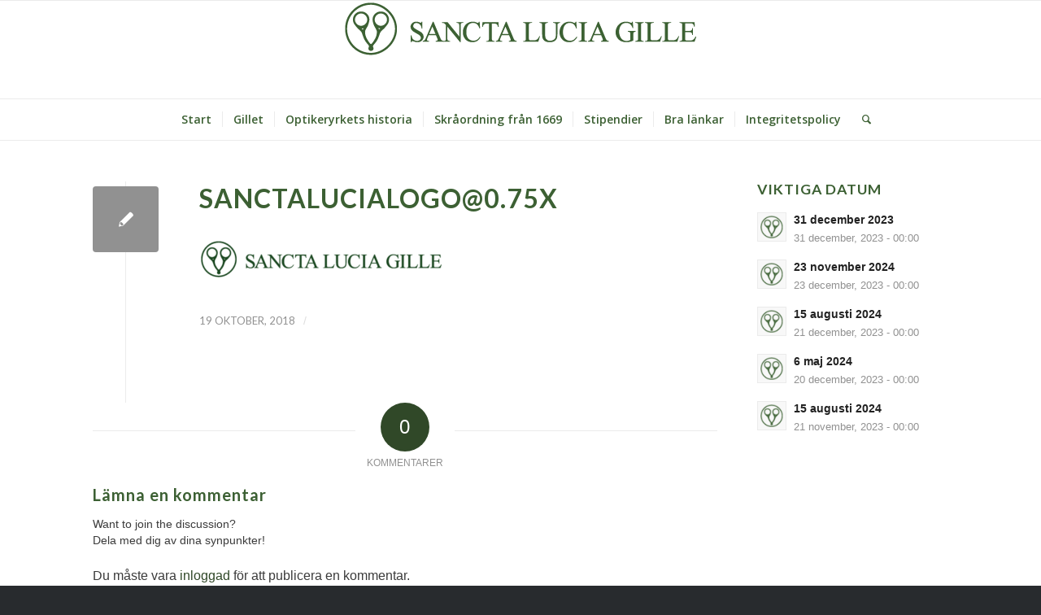

--- FILE ---
content_type: text/html; charset=UTF-8
request_url: https://www.sanctaluciagille.se/sanctalucialogo0-75x/
body_size: 11686
content:
<!DOCTYPE html>
<html lang="sv-SE" class="html_stretched responsive av-preloader-disabled  html_header_top html_logo_center html_bottom_nav_header html_menu_right html_custom html_header_sticky html_header_shrinking html_mobile_menu_phone html_header_searchicon html_content_align_center html_header_unstick_top html_header_stretch_disabled html_elegant-blog html_modern-blog html_av-overlay-side html_av-overlay-side-classic html_av-submenu-noclone html_entry_id_3134 av-cookies-no-cookie-consent av-default-lightbox av-no-preview html_text_menu_active av-mobile-menu-switch-default">
<head>
<meta charset="UTF-8" />
<meta name="robots" content="index, follow" />


<!-- mobile setting -->
<meta name="viewport" content="width=device-width, initial-scale=1">

<!-- Scripts/CSS and wp_head hook -->
<title>SanctaLucialogo@0.75x &#8211; Sancta Lucia Gille</title>
<meta name='robots' content='max-image-preview:large' />
<link rel='dns-prefetch' href='//www.google.com' />
<link rel="alternate" type="application/rss+xml" title="Sancta Lucia Gille &raquo; Webbflöde" href="https://www.sanctaluciagille.se/feed/" />
<link rel="alternate" type="application/rss+xml" title="Sancta Lucia Gille &raquo; kommentarsflöde" href="https://www.sanctaluciagille.se/comments/feed/" />
<link rel="alternate" type="application/rss+xml" title="Sancta Lucia Gille &raquo; SanctaLucialogo@0.75x kommentarsflöde" href="https://www.sanctaluciagille.se/feed/?attachment_id=3134" />

<!-- google webfont font replacement -->

			<script type='text/javascript'>

				(function() {

					/*	check if webfonts are disabled by user setting via cookie - or user must opt in.	*/
					var html = document.getElementsByTagName('html')[0];
					var cookie_check = html.className.indexOf('av-cookies-needs-opt-in') >= 0 || html.className.indexOf('av-cookies-can-opt-out') >= 0;
					var allow_continue = true;
					var silent_accept_cookie = html.className.indexOf('av-cookies-user-silent-accept') >= 0;

					if( cookie_check && ! silent_accept_cookie )
					{
						if( ! document.cookie.match(/aviaCookieConsent/) || html.className.indexOf('av-cookies-session-refused') >= 0 )
						{
							allow_continue = false;
						}
						else
						{
							if( ! document.cookie.match(/aviaPrivacyRefuseCookiesHideBar/) )
							{
								allow_continue = false;
							}
							else if( ! document.cookie.match(/aviaPrivacyEssentialCookiesEnabled/) )
							{
								allow_continue = false;
							}
							else if( document.cookie.match(/aviaPrivacyGoogleWebfontsDisabled/) )
							{
								allow_continue = false;
							}
						}
					}

					if( allow_continue )
					{
						var f = document.createElement('link');

						f.type 	= 'text/css';
						f.rel 	= 'stylesheet';
						f.href 	= '//fonts.googleapis.com/css?family=Lato:300,400,700%7COpen+Sans:400,600';
						f.id 	= 'avia-google-webfont';

						document.getElementsByTagName('head')[0].appendChild(f);
					}
				})();

			</script>
			<script type="text/javascript">
window._wpemojiSettings = {"baseUrl":"https:\/\/s.w.org\/images\/core\/emoji\/14.0.0\/72x72\/","ext":".png","svgUrl":"https:\/\/s.w.org\/images\/core\/emoji\/14.0.0\/svg\/","svgExt":".svg","source":{"concatemoji":"https:\/\/www.sanctaluciagille.se\/wp-includes\/js\/wp-emoji-release.min.js?ver=6.1.9"}};
/*! This file is auto-generated */
!function(e,a,t){var n,r,o,i=a.createElement("canvas"),p=i.getContext&&i.getContext("2d");function s(e,t){var a=String.fromCharCode,e=(p.clearRect(0,0,i.width,i.height),p.fillText(a.apply(this,e),0,0),i.toDataURL());return p.clearRect(0,0,i.width,i.height),p.fillText(a.apply(this,t),0,0),e===i.toDataURL()}function c(e){var t=a.createElement("script");t.src=e,t.defer=t.type="text/javascript",a.getElementsByTagName("head")[0].appendChild(t)}for(o=Array("flag","emoji"),t.supports={everything:!0,everythingExceptFlag:!0},r=0;r<o.length;r++)t.supports[o[r]]=function(e){if(p&&p.fillText)switch(p.textBaseline="top",p.font="600 32px Arial",e){case"flag":return s([127987,65039,8205,9895,65039],[127987,65039,8203,9895,65039])?!1:!s([55356,56826,55356,56819],[55356,56826,8203,55356,56819])&&!s([55356,57332,56128,56423,56128,56418,56128,56421,56128,56430,56128,56423,56128,56447],[55356,57332,8203,56128,56423,8203,56128,56418,8203,56128,56421,8203,56128,56430,8203,56128,56423,8203,56128,56447]);case"emoji":return!s([129777,127995,8205,129778,127999],[129777,127995,8203,129778,127999])}return!1}(o[r]),t.supports.everything=t.supports.everything&&t.supports[o[r]],"flag"!==o[r]&&(t.supports.everythingExceptFlag=t.supports.everythingExceptFlag&&t.supports[o[r]]);t.supports.everythingExceptFlag=t.supports.everythingExceptFlag&&!t.supports.flag,t.DOMReady=!1,t.readyCallback=function(){t.DOMReady=!0},t.supports.everything||(n=function(){t.readyCallback()},a.addEventListener?(a.addEventListener("DOMContentLoaded",n,!1),e.addEventListener("load",n,!1)):(e.attachEvent("onload",n),a.attachEvent("onreadystatechange",function(){"complete"===a.readyState&&t.readyCallback()})),(e=t.source||{}).concatemoji?c(e.concatemoji):e.wpemoji&&e.twemoji&&(c(e.twemoji),c(e.wpemoji)))}(window,document,window._wpemojiSettings);
</script>
<style type="text/css">
img.wp-smiley,
img.emoji {
	display: inline !important;
	border: none !important;
	box-shadow: none !important;
	height: 1em !important;
	width: 1em !important;
	margin: 0 0.07em !important;
	vertical-align: -0.1em !important;
	background: none !important;
	padding: 0 !important;
}
</style>
	<link rel='stylesheet' id='wp-block-library-css' href='https://www.sanctaluciagille.se/wp-includes/css/dist/block-library/style.min.css?ver=6.1.9' type='text/css' media='all' />
<link rel='stylesheet' id='classic-theme-styles-css' href='https://www.sanctaluciagille.se/wp-includes/css/classic-themes.min.css?ver=1' type='text/css' media='all' />
<style id='global-styles-inline-css' type='text/css'>
body{--wp--preset--color--black: #000000;--wp--preset--color--cyan-bluish-gray: #abb8c3;--wp--preset--color--white: #ffffff;--wp--preset--color--pale-pink: #f78da7;--wp--preset--color--vivid-red: #cf2e2e;--wp--preset--color--luminous-vivid-orange: #ff6900;--wp--preset--color--luminous-vivid-amber: #fcb900;--wp--preset--color--light-green-cyan: #7bdcb5;--wp--preset--color--vivid-green-cyan: #00d084;--wp--preset--color--pale-cyan-blue: #8ed1fc;--wp--preset--color--vivid-cyan-blue: #0693e3;--wp--preset--color--vivid-purple: #9b51e0;--wp--preset--gradient--vivid-cyan-blue-to-vivid-purple: linear-gradient(135deg,rgba(6,147,227,1) 0%,rgb(155,81,224) 100%);--wp--preset--gradient--light-green-cyan-to-vivid-green-cyan: linear-gradient(135deg,rgb(122,220,180) 0%,rgb(0,208,130) 100%);--wp--preset--gradient--luminous-vivid-amber-to-luminous-vivid-orange: linear-gradient(135deg,rgba(252,185,0,1) 0%,rgba(255,105,0,1) 100%);--wp--preset--gradient--luminous-vivid-orange-to-vivid-red: linear-gradient(135deg,rgba(255,105,0,1) 0%,rgb(207,46,46) 100%);--wp--preset--gradient--very-light-gray-to-cyan-bluish-gray: linear-gradient(135deg,rgb(238,238,238) 0%,rgb(169,184,195) 100%);--wp--preset--gradient--cool-to-warm-spectrum: linear-gradient(135deg,rgb(74,234,220) 0%,rgb(151,120,209) 20%,rgb(207,42,186) 40%,rgb(238,44,130) 60%,rgb(251,105,98) 80%,rgb(254,248,76) 100%);--wp--preset--gradient--blush-light-purple: linear-gradient(135deg,rgb(255,206,236) 0%,rgb(152,150,240) 100%);--wp--preset--gradient--blush-bordeaux: linear-gradient(135deg,rgb(254,205,165) 0%,rgb(254,45,45) 50%,rgb(107,0,62) 100%);--wp--preset--gradient--luminous-dusk: linear-gradient(135deg,rgb(255,203,112) 0%,rgb(199,81,192) 50%,rgb(65,88,208) 100%);--wp--preset--gradient--pale-ocean: linear-gradient(135deg,rgb(255,245,203) 0%,rgb(182,227,212) 50%,rgb(51,167,181) 100%);--wp--preset--gradient--electric-grass: linear-gradient(135deg,rgb(202,248,128) 0%,rgb(113,206,126) 100%);--wp--preset--gradient--midnight: linear-gradient(135deg,rgb(2,3,129) 0%,rgb(40,116,252) 100%);--wp--preset--duotone--dark-grayscale: url('#wp-duotone-dark-grayscale');--wp--preset--duotone--grayscale: url('#wp-duotone-grayscale');--wp--preset--duotone--purple-yellow: url('#wp-duotone-purple-yellow');--wp--preset--duotone--blue-red: url('#wp-duotone-blue-red');--wp--preset--duotone--midnight: url('#wp-duotone-midnight');--wp--preset--duotone--magenta-yellow: url('#wp-duotone-magenta-yellow');--wp--preset--duotone--purple-green: url('#wp-duotone-purple-green');--wp--preset--duotone--blue-orange: url('#wp-duotone-blue-orange');--wp--preset--font-size--small: 13px;--wp--preset--font-size--medium: 20px;--wp--preset--font-size--large: 36px;--wp--preset--font-size--x-large: 42px;--wp--preset--spacing--20: 0.44rem;--wp--preset--spacing--30: 0.67rem;--wp--preset--spacing--40: 1rem;--wp--preset--spacing--50: 1.5rem;--wp--preset--spacing--60: 2.25rem;--wp--preset--spacing--70: 3.38rem;--wp--preset--spacing--80: 5.06rem;}:where(.is-layout-flex){gap: 0.5em;}body .is-layout-flow > .alignleft{float: left;margin-inline-start: 0;margin-inline-end: 2em;}body .is-layout-flow > .alignright{float: right;margin-inline-start: 2em;margin-inline-end: 0;}body .is-layout-flow > .aligncenter{margin-left: auto !important;margin-right: auto !important;}body .is-layout-constrained > .alignleft{float: left;margin-inline-start: 0;margin-inline-end: 2em;}body .is-layout-constrained > .alignright{float: right;margin-inline-start: 2em;margin-inline-end: 0;}body .is-layout-constrained > .aligncenter{margin-left: auto !important;margin-right: auto !important;}body .is-layout-constrained > :where(:not(.alignleft):not(.alignright):not(.alignfull)){max-width: var(--wp--style--global--content-size);margin-left: auto !important;margin-right: auto !important;}body .is-layout-constrained > .alignwide{max-width: var(--wp--style--global--wide-size);}body .is-layout-flex{display: flex;}body .is-layout-flex{flex-wrap: wrap;align-items: center;}body .is-layout-flex > *{margin: 0;}:where(.wp-block-columns.is-layout-flex){gap: 2em;}.has-black-color{color: var(--wp--preset--color--black) !important;}.has-cyan-bluish-gray-color{color: var(--wp--preset--color--cyan-bluish-gray) !important;}.has-white-color{color: var(--wp--preset--color--white) !important;}.has-pale-pink-color{color: var(--wp--preset--color--pale-pink) !important;}.has-vivid-red-color{color: var(--wp--preset--color--vivid-red) !important;}.has-luminous-vivid-orange-color{color: var(--wp--preset--color--luminous-vivid-orange) !important;}.has-luminous-vivid-amber-color{color: var(--wp--preset--color--luminous-vivid-amber) !important;}.has-light-green-cyan-color{color: var(--wp--preset--color--light-green-cyan) !important;}.has-vivid-green-cyan-color{color: var(--wp--preset--color--vivid-green-cyan) !important;}.has-pale-cyan-blue-color{color: var(--wp--preset--color--pale-cyan-blue) !important;}.has-vivid-cyan-blue-color{color: var(--wp--preset--color--vivid-cyan-blue) !important;}.has-vivid-purple-color{color: var(--wp--preset--color--vivid-purple) !important;}.has-black-background-color{background-color: var(--wp--preset--color--black) !important;}.has-cyan-bluish-gray-background-color{background-color: var(--wp--preset--color--cyan-bluish-gray) !important;}.has-white-background-color{background-color: var(--wp--preset--color--white) !important;}.has-pale-pink-background-color{background-color: var(--wp--preset--color--pale-pink) !important;}.has-vivid-red-background-color{background-color: var(--wp--preset--color--vivid-red) !important;}.has-luminous-vivid-orange-background-color{background-color: var(--wp--preset--color--luminous-vivid-orange) !important;}.has-luminous-vivid-amber-background-color{background-color: var(--wp--preset--color--luminous-vivid-amber) !important;}.has-light-green-cyan-background-color{background-color: var(--wp--preset--color--light-green-cyan) !important;}.has-vivid-green-cyan-background-color{background-color: var(--wp--preset--color--vivid-green-cyan) !important;}.has-pale-cyan-blue-background-color{background-color: var(--wp--preset--color--pale-cyan-blue) !important;}.has-vivid-cyan-blue-background-color{background-color: var(--wp--preset--color--vivid-cyan-blue) !important;}.has-vivid-purple-background-color{background-color: var(--wp--preset--color--vivid-purple) !important;}.has-black-border-color{border-color: var(--wp--preset--color--black) !important;}.has-cyan-bluish-gray-border-color{border-color: var(--wp--preset--color--cyan-bluish-gray) !important;}.has-white-border-color{border-color: var(--wp--preset--color--white) !important;}.has-pale-pink-border-color{border-color: var(--wp--preset--color--pale-pink) !important;}.has-vivid-red-border-color{border-color: var(--wp--preset--color--vivid-red) !important;}.has-luminous-vivid-orange-border-color{border-color: var(--wp--preset--color--luminous-vivid-orange) !important;}.has-luminous-vivid-amber-border-color{border-color: var(--wp--preset--color--luminous-vivid-amber) !important;}.has-light-green-cyan-border-color{border-color: var(--wp--preset--color--light-green-cyan) !important;}.has-vivid-green-cyan-border-color{border-color: var(--wp--preset--color--vivid-green-cyan) !important;}.has-pale-cyan-blue-border-color{border-color: var(--wp--preset--color--pale-cyan-blue) !important;}.has-vivid-cyan-blue-border-color{border-color: var(--wp--preset--color--vivid-cyan-blue) !important;}.has-vivid-purple-border-color{border-color: var(--wp--preset--color--vivid-purple) !important;}.has-vivid-cyan-blue-to-vivid-purple-gradient-background{background: var(--wp--preset--gradient--vivid-cyan-blue-to-vivid-purple) !important;}.has-light-green-cyan-to-vivid-green-cyan-gradient-background{background: var(--wp--preset--gradient--light-green-cyan-to-vivid-green-cyan) !important;}.has-luminous-vivid-amber-to-luminous-vivid-orange-gradient-background{background: var(--wp--preset--gradient--luminous-vivid-amber-to-luminous-vivid-orange) !important;}.has-luminous-vivid-orange-to-vivid-red-gradient-background{background: var(--wp--preset--gradient--luminous-vivid-orange-to-vivid-red) !important;}.has-very-light-gray-to-cyan-bluish-gray-gradient-background{background: var(--wp--preset--gradient--very-light-gray-to-cyan-bluish-gray) !important;}.has-cool-to-warm-spectrum-gradient-background{background: var(--wp--preset--gradient--cool-to-warm-spectrum) !important;}.has-blush-light-purple-gradient-background{background: var(--wp--preset--gradient--blush-light-purple) !important;}.has-blush-bordeaux-gradient-background{background: var(--wp--preset--gradient--blush-bordeaux) !important;}.has-luminous-dusk-gradient-background{background: var(--wp--preset--gradient--luminous-dusk) !important;}.has-pale-ocean-gradient-background{background: var(--wp--preset--gradient--pale-ocean) !important;}.has-electric-grass-gradient-background{background: var(--wp--preset--gradient--electric-grass) !important;}.has-midnight-gradient-background{background: var(--wp--preset--gradient--midnight) !important;}.has-small-font-size{font-size: var(--wp--preset--font-size--small) !important;}.has-medium-font-size{font-size: var(--wp--preset--font-size--medium) !important;}.has-large-font-size{font-size: var(--wp--preset--font-size--large) !important;}.has-x-large-font-size{font-size: var(--wp--preset--font-size--x-large) !important;}
.wp-block-navigation a:where(:not(.wp-element-button)){color: inherit;}
:where(.wp-block-columns.is-layout-flex){gap: 2em;}
.wp-block-pullquote{font-size: 1.5em;line-height: 1.6;}
</style>
<link rel='stylesheet' id='swpm.common-css' href='https://usercontent.one/wp/www.sanctaluciagille.se/wp-content/plugins/simple-membership/css/swpm.common.css?ver=4.2.1' type='text/css' media='all' />
<link rel='stylesheet' id='avia-merged-styles-css' href='https://usercontent.one/wp/www.sanctaluciagille.se/wp-content/uploads/dynamic_avia/avia-merged-styles-3f9e7271cbf45fafd9303ed6f09329bc---61a7407ad8962.css' type='text/css' media='all' />
<script type='text/javascript' src='https://www.sanctaluciagille.se/wp-includes/js/jquery/jquery.min.js?ver=3.6.1' id='jquery-core-js'></script>
<script type='text/javascript' src='https://www.sanctaluciagille.se/wp-includes/js/jquery/jquery-migrate.min.js?ver=3.3.2' id='jquery-migrate-js'></script>
<link rel="https://api.w.org/" href="https://www.sanctaluciagille.se/wp-json/" /><link rel="alternate" type="application/json" href="https://www.sanctaluciagille.se/wp-json/wp/v2/media/3134" /><link rel="EditURI" type="application/rsd+xml" title="RSD" href="https://www.sanctaluciagille.se/xmlrpc.php?rsd" />
<link rel="wlwmanifest" type="application/wlwmanifest+xml" href="https://www.sanctaluciagille.se/wp-includes/wlwmanifest.xml" />
<meta name="generator" content="WordPress 6.1.9" />
<link rel='shortlink' href='https://www.sanctaluciagille.se/?p=3134' />
<link rel="alternate" type="application/json+oembed" href="https://www.sanctaluciagille.se/wp-json/oembed/1.0/embed?url=https%3A%2F%2Fwww.sanctaluciagille.se%2Fsanctalucialogo0-75x%2F" />
<link rel="alternate" type="text/xml+oembed" href="https://www.sanctaluciagille.se/wp-json/oembed/1.0/embed?url=https%3A%2F%2Fwww.sanctaluciagille.se%2Fsanctalucialogo0-75x%2F&#038;format=xml" />
	<link rel="preconnect" href="https://fonts.googleapis.com">
	<link rel="preconnect" href="https://fonts.gstatic.com">
	<link rel="profile" href="http://gmpg.org/xfn/11" />
<link rel="alternate" type="application/rss+xml" title="Sancta Lucia Gille RSS2 Feed" href="https://www.sanctaluciagille.se/feed/" />
<link rel="pingback" href="https://www.sanctaluciagille.se/xmlrpc.php" />

<style type='text/css' media='screen'>
 #top #header_main > .container, #top #header_main > .container .main_menu  .av-main-nav > li > a, #top #header_main #menu-item-shop .cart_dropdown_link{ height:120px; line-height: 120px; }
 .html_top_nav_header .av-logo-container{ height:120px;  }
 .html_header_top.html_header_sticky #top #wrap_all #main{ padding-top:172px; } 
</style>
<!--[if lt IE 9]><script src="https://usercontent.one/wp/www.sanctaluciagille.se/wp-content/themes/enfold/js/html5shiv.js"></script><![endif]-->
<link rel="icon" href="https://usercontent.one/wp/www.sanctaluciagille.se/wp-content/uploads/2018/10/SanctaLuciaikon@3x-2.png" type="image/png">

<!-- Jetpack Open Graph Tags -->
<meta property="og:type" content="article" />
<meta property="og:title" content="SanctaLucialogo@0.75x" />
<meta property="og:url" content="https://www.sanctaluciagille.se/sanctalucialogo0-75x/" />
<meta property="og:description" content="Besök inlägget om du vill veta mer." />
<meta property="article:published_time" content="2018-10-19T14:46:08+00:00" />
<meta property="article:modified_time" content="2018-10-19T14:46:08+00:00" />
<meta property="og:site_name" content="Sancta Lucia Gille" />
<meta property="og:image" content="https://usercontent.one/wp/www.sanctaluciagille.se/wp-content/uploads/2018/10/SanctaLucialogo@0.75x.png" />
<meta property="og:image:alt" content="" />
<meta property="og:locale" content="sv_SE" />
<meta name="twitter:text:title" content="SanctaLucialogo@0.75x" />
<meta name="twitter:image" content="https://usercontent.one/wp/www.sanctaluciagille.se/wp-content/uploads/2018/10/SanctaLuciaikon@3x-1.png" />
<meta name="twitter:card" content="summary" />
<meta name="twitter:description" content="Besök inlägget om du vill veta mer." />

<!-- End Jetpack Open Graph Tags -->

<!-- To speed up the rendering and to display the site as fast as possible to the user we include some styles and scripts for above the fold content inline -->
<script type="text/javascript">'use strict';var avia_is_mobile=!1;if(/Android|webOS|iPhone|iPad|iPod|BlackBerry|IEMobile|Opera Mini/i.test(navigator.userAgent)&&'ontouchstart' in document.documentElement){avia_is_mobile=!0;document.documentElement.className+=' avia_mobile '}
else{document.documentElement.className+=' avia_desktop '};document.documentElement.className+=' js_active ';(function(){var e=['-webkit-','-moz-','-ms-',''],n='';for(var t in e){if(e[t]+'transform' in document.documentElement.style){document.documentElement.className+=' avia_transform ';n=e[t]+'transform'};if(e[t]+'perspective' in document.documentElement.style){document.documentElement.className+=' avia_transform3d '}};if(typeof document.getElementsByClassName=='function'&&typeof document.documentElement.getBoundingClientRect=='function'&&avia_is_mobile==!1){if(n&&window.innerHeight>0){setTimeout(function(){var e=0,o={},a=0,t=document.getElementsByClassName('av-parallax'),i=window.pageYOffset||document.documentElement.scrollTop;for(e=0;e<t.length;e++){t[e].style.top='0px';o=t[e].getBoundingClientRect();a=Math.ceil((window.innerHeight+i-o.top)*0.3);t[e].style[n]='translate(0px, '+a+'px)';t[e].style.top='auto';t[e].className+=' enabled-parallax '}},50)}}})();</script><link rel="icon" href="https://usercontent.one/wp/www.sanctaluciagille.se/wp-content/uploads/2018/10/SanctaLuciaikon@3x-1-36x36.png" sizes="32x32" />
<link rel="icon" href="https://usercontent.one/wp/www.sanctaluciagille.se/wp-content/uploads/2018/10/SanctaLuciaikon@3x-1.png" sizes="192x192" />
<link rel="apple-touch-icon" href="https://usercontent.one/wp/www.sanctaluciagille.se/wp-content/uploads/2018/10/SanctaLuciaikon@3x-1-180x180.png" />
<meta name="msapplication-TileImage" content="https://usercontent.one/wp/www.sanctaluciagille.se/wp-content/uploads/2018/10/SanctaLuciaikon@3x-1.png" />
		<style type="text/css" id="wp-custom-css">
			.avia-content-slider .slide-meta div.slide-meta-comments,
.avia-content-slider .slide-meta div.slide-meta-comments + .slide-meta-del {
  display: none;
}


/*Remove Gallery Animation*/
a.grid-image { opacity: 1!important; }
.avia_transform .avia-gallery-thumb img.avia_start_animation {
-webkit-animation: none;
-moz-animation: none;
-o-animation: none;
animation: none; }
.avia_transform .avia-gallery-thumb img {
opacity: 1; }
.js_active .avia-slideshow li:first-child {
-webkit-transition: none!important;
transition: none!important;
}
.js_active .avia-slideshow li:first-child {
visibility: visible!important;
}
		</style>
			<style id="egf-frontend-styles" type="text/css">
		h6 {color: #ffffff;font-size: 35px;line-height: 1.7;} p {font-family: 'Georgia', sans-serif;font-style: normal;font-weight: 400;} h1 {} h2 {} h3 {} h4 {} h5 {} 	</style>
	<style type='text/css'>
@font-face {font-family: 'entypo-fontello'; font-weight: normal; font-style: normal; font-display: auto;
src: url('https://usercontent.one/wp/www.sanctaluciagille.se/wp-content/themes/enfold/config-templatebuilder/avia-template-builder/assets/fonts/entypo-fontello.woff2') format('woff2'),
url('https://usercontent.one/wp/www.sanctaluciagille.se/wp-content/themes/enfold/config-templatebuilder/avia-template-builder/assets/fonts/entypo-fontello.woff') format('woff'),
url('https://usercontent.one/wp/www.sanctaluciagille.se/wp-content/themes/enfold/config-templatebuilder/avia-template-builder/assets/fonts/entypo-fontello.ttf') format('truetype'),
url('https://usercontent.one/wp/www.sanctaluciagille.se/wp-content/themes/enfold/config-templatebuilder/avia-template-builder/assets/fonts/entypo-fontello.svg#entypo-fontello') format('svg'),
url('https://usercontent.one/wp/www.sanctaluciagille.se/wp-content/themes/enfold/config-templatebuilder/avia-template-builder/assets/fonts/entypo-fontello.eot'),
url('https://usercontent.one/wp/www.sanctaluciagille.se/wp-content/themes/enfold/config-templatebuilder/avia-template-builder/assets/fonts/entypo-fontello.eot?#iefix') format('embedded-opentype');
} #top .avia-font-entypo-fontello, body .avia-font-entypo-fontello, html body [data-av_iconfont='entypo-fontello']:before{ font-family: 'entypo-fontello'; }

@font-face {font-family: 'medical'; font-weight: normal; font-style: normal; font-display: auto;
src: url('https://usercontent.one/wp/www.sanctaluciagille.se/wp-content/uploads/avia_fonts/medical/medical.woff2') format('woff2'),
url('https://usercontent.one/wp/www.sanctaluciagille.se/wp-content/uploads/avia_fonts/medical/medical.woff') format('woff'),
url('https://usercontent.one/wp/www.sanctaluciagille.se/wp-content/uploads/avia_fonts/medical/medical.ttf') format('truetype'),
url('https://usercontent.one/wp/www.sanctaluciagille.se/wp-content/uploads/avia_fonts/medical/medical.svg#medical') format('svg'),
url('https://usercontent.one/wp/www.sanctaluciagille.se/wp-content/uploads/avia_fonts/medical/medical.eot'),
url('https://usercontent.one/wp/www.sanctaluciagille.se/wp-content/uploads/avia_fonts/medical/medical.eot?#iefix') format('embedded-opentype');
} #top .avia-font-medical, body .avia-font-medical, html body [data-av_iconfont='medical']:before{ font-family: 'medical'; }
</style>

<!--
Debugging Info for Theme support: 

Theme: Enfold
Version: 4.8.7.1
Installed: enfold
AviaFramework Version: 5.0
AviaBuilder Version: 4.8
aviaElementManager Version: 1.0.1
- - - - - - - - - - -
ChildTheme: Enfold Child
ChildTheme Version: 1.0
ChildTheme Installed: enfold

ML:8589934592-PU:33-PLA:19
WP:6.1.9
Compress: CSS:all theme files - JS:all theme files
Updates: enabled - deprecated Envato API - register Envato Token
PLAu:18
-->
</head>

<body id="top" class="attachment attachment-template-default single single-attachment postid-3134 attachmentid-3134 attachment-png stretched no_sidebar_border rtl_columns av-curtain-numeric lato verdana-websave verdana  avia-responsive-images-support" itemscope="itemscope" itemtype="https://schema.org/WebPage" >

	<svg xmlns="http://www.w3.org/2000/svg" viewBox="0 0 0 0" width="0" height="0" focusable="false" role="none" style="visibility: hidden; position: absolute; left: -9999px; overflow: hidden;" ><defs><filter id="wp-duotone-dark-grayscale"><feColorMatrix color-interpolation-filters="sRGB" type="matrix" values=" .299 .587 .114 0 0 .299 .587 .114 0 0 .299 .587 .114 0 0 .299 .587 .114 0 0 " /><feComponentTransfer color-interpolation-filters="sRGB" ><feFuncR type="table" tableValues="0 0.49803921568627" /><feFuncG type="table" tableValues="0 0.49803921568627" /><feFuncB type="table" tableValues="0 0.49803921568627" /><feFuncA type="table" tableValues="1 1" /></feComponentTransfer><feComposite in2="SourceGraphic" operator="in" /></filter></defs></svg><svg xmlns="http://www.w3.org/2000/svg" viewBox="0 0 0 0" width="0" height="0" focusable="false" role="none" style="visibility: hidden; position: absolute; left: -9999px; overflow: hidden;" ><defs><filter id="wp-duotone-grayscale"><feColorMatrix color-interpolation-filters="sRGB" type="matrix" values=" .299 .587 .114 0 0 .299 .587 .114 0 0 .299 .587 .114 0 0 .299 .587 .114 0 0 " /><feComponentTransfer color-interpolation-filters="sRGB" ><feFuncR type="table" tableValues="0 1" /><feFuncG type="table" tableValues="0 1" /><feFuncB type="table" tableValues="0 1" /><feFuncA type="table" tableValues="1 1" /></feComponentTransfer><feComposite in2="SourceGraphic" operator="in" /></filter></defs></svg><svg xmlns="http://www.w3.org/2000/svg" viewBox="0 0 0 0" width="0" height="0" focusable="false" role="none" style="visibility: hidden; position: absolute; left: -9999px; overflow: hidden;" ><defs><filter id="wp-duotone-purple-yellow"><feColorMatrix color-interpolation-filters="sRGB" type="matrix" values=" .299 .587 .114 0 0 .299 .587 .114 0 0 .299 .587 .114 0 0 .299 .587 .114 0 0 " /><feComponentTransfer color-interpolation-filters="sRGB" ><feFuncR type="table" tableValues="0.54901960784314 0.98823529411765" /><feFuncG type="table" tableValues="0 1" /><feFuncB type="table" tableValues="0.71764705882353 0.25490196078431" /><feFuncA type="table" tableValues="1 1" /></feComponentTransfer><feComposite in2="SourceGraphic" operator="in" /></filter></defs></svg><svg xmlns="http://www.w3.org/2000/svg" viewBox="0 0 0 0" width="0" height="0" focusable="false" role="none" style="visibility: hidden; position: absolute; left: -9999px; overflow: hidden;" ><defs><filter id="wp-duotone-blue-red"><feColorMatrix color-interpolation-filters="sRGB" type="matrix" values=" .299 .587 .114 0 0 .299 .587 .114 0 0 .299 .587 .114 0 0 .299 .587 .114 0 0 " /><feComponentTransfer color-interpolation-filters="sRGB" ><feFuncR type="table" tableValues="0 1" /><feFuncG type="table" tableValues="0 0.27843137254902" /><feFuncB type="table" tableValues="0.5921568627451 0.27843137254902" /><feFuncA type="table" tableValues="1 1" /></feComponentTransfer><feComposite in2="SourceGraphic" operator="in" /></filter></defs></svg><svg xmlns="http://www.w3.org/2000/svg" viewBox="0 0 0 0" width="0" height="0" focusable="false" role="none" style="visibility: hidden; position: absolute; left: -9999px; overflow: hidden;" ><defs><filter id="wp-duotone-midnight"><feColorMatrix color-interpolation-filters="sRGB" type="matrix" values=" .299 .587 .114 0 0 .299 .587 .114 0 0 .299 .587 .114 0 0 .299 .587 .114 0 0 " /><feComponentTransfer color-interpolation-filters="sRGB" ><feFuncR type="table" tableValues="0 0" /><feFuncG type="table" tableValues="0 0.64705882352941" /><feFuncB type="table" tableValues="0 1" /><feFuncA type="table" tableValues="1 1" /></feComponentTransfer><feComposite in2="SourceGraphic" operator="in" /></filter></defs></svg><svg xmlns="http://www.w3.org/2000/svg" viewBox="0 0 0 0" width="0" height="0" focusable="false" role="none" style="visibility: hidden; position: absolute; left: -9999px; overflow: hidden;" ><defs><filter id="wp-duotone-magenta-yellow"><feColorMatrix color-interpolation-filters="sRGB" type="matrix" values=" .299 .587 .114 0 0 .299 .587 .114 0 0 .299 .587 .114 0 0 .299 .587 .114 0 0 " /><feComponentTransfer color-interpolation-filters="sRGB" ><feFuncR type="table" tableValues="0.78039215686275 1" /><feFuncG type="table" tableValues="0 0.94901960784314" /><feFuncB type="table" tableValues="0.35294117647059 0.47058823529412" /><feFuncA type="table" tableValues="1 1" /></feComponentTransfer><feComposite in2="SourceGraphic" operator="in" /></filter></defs></svg><svg xmlns="http://www.w3.org/2000/svg" viewBox="0 0 0 0" width="0" height="0" focusable="false" role="none" style="visibility: hidden; position: absolute; left: -9999px; overflow: hidden;" ><defs><filter id="wp-duotone-purple-green"><feColorMatrix color-interpolation-filters="sRGB" type="matrix" values=" .299 .587 .114 0 0 .299 .587 .114 0 0 .299 .587 .114 0 0 .299 .587 .114 0 0 " /><feComponentTransfer color-interpolation-filters="sRGB" ><feFuncR type="table" tableValues="0.65098039215686 0.40392156862745" /><feFuncG type="table" tableValues="0 1" /><feFuncB type="table" tableValues="0.44705882352941 0.4" /><feFuncA type="table" tableValues="1 1" /></feComponentTransfer><feComposite in2="SourceGraphic" operator="in" /></filter></defs></svg><svg xmlns="http://www.w3.org/2000/svg" viewBox="0 0 0 0" width="0" height="0" focusable="false" role="none" style="visibility: hidden; position: absolute; left: -9999px; overflow: hidden;" ><defs><filter id="wp-duotone-blue-orange"><feColorMatrix color-interpolation-filters="sRGB" type="matrix" values=" .299 .587 .114 0 0 .299 .587 .114 0 0 .299 .587 .114 0 0 .299 .587 .114 0 0 " /><feComponentTransfer color-interpolation-filters="sRGB" ><feFuncR type="table" tableValues="0.098039215686275 1" /><feFuncG type="table" tableValues="0 0.66274509803922" /><feFuncB type="table" tableValues="0.84705882352941 0.41960784313725" /><feFuncA type="table" tableValues="1 1" /></feComponentTransfer><feComposite in2="SourceGraphic" operator="in" /></filter></defs></svg>
	<div id='wrap_all'>

	
<header id='header' class='all_colors header_color light_bg_color  av_header_top av_logo_center av_bottom_nav_header av_menu_right av_custom av_header_sticky av_header_shrinking av_header_stretch_disabled av_mobile_menu_phone av_header_searchicon av_header_unstick_top av_seperator_small_border'  role="banner" itemscope="itemscope" itemtype="https://schema.org/WPHeader" >

		<div  id='header_main' class='container_wrap container_wrap_logo'>

        <div class='container av-logo-container'><div class='inner-container'><span class='logo avia-standard-logo'><a href='https://www.sanctaluciagille.se/' class=''><img src="https://usercontent.one/wp/www.sanctaluciagille.se/wp-content/uploads/2018/10/SanctaLucialogo@0.75x-1.png" srcset="https://usercontent.one/wp/www.sanctaluciagille.se/wp-content/uploads/2018/10/SanctaLucialogo@0.75x-1.png 438w, https://usercontent.one/wp/www.sanctaluciagille.se/wp-content/uploads/2018/10/SanctaLucialogo@0.75x-1-300x48.png 300w" sizes="(max-width: 438px) 100vw, 438px" height="100" width="300" alt='Sancta Lucia Gille' title='SanctaLucialogo@0.75x' /></a></span></div></div><div id='header_main_alternate' class='container_wrap'><div class='container'><nav class='main_menu' data-selectname='Välj en sida'  role="navigation" itemscope="itemscope" itemtype="https://schema.org/SiteNavigationElement" ><div class="avia-menu av-main-nav-wrap"><ul id="avia-menu" class="menu av-main-nav"><li id="menu-item-3459" class="menu-item menu-item-type-post_type menu-item-object-page menu-item-home menu-item-top-level menu-item-top-level-1"><a href="https://www.sanctaluciagille.se/" itemprop="url" role="menuitem" tabindex="0"><span class="avia-bullet"></span><span class="avia-menu-text">Start</span><span class="avia-menu-fx"><span class="avia-arrow-wrap"><span class="avia-arrow"></span></span></span></a></li>
<li id="menu-item-3392" class="menu-item menu-item-type-post_type menu-item-object-page menu-item-top-level menu-item-top-level-2"><a href="https://www.sanctaluciagille.se/gillet/" itemprop="url" role="menuitem" tabindex="0"><span class="avia-bullet"></span><span class="avia-menu-text">Gillet</span><span class="avia-menu-fx"><span class="avia-arrow-wrap"><span class="avia-arrow"></span></span></span></a></li>
<li id="menu-item-3462" class="menu-item menu-item-type-post_type menu-item-object-page menu-item-has-children menu-item-top-level menu-item-top-level-3"><a href="https://www.sanctaluciagille.se/optikeryrkets-historia/" itemprop="url" role="menuitem" tabindex="0"><span class="avia-bullet"></span><span class="avia-menu-text">Optikeryrkets historia</span><span class="avia-menu-fx"><span class="avia-arrow-wrap"><span class="avia-arrow"></span></span></span></a>


<ul class="sub-menu">
	<li id="menu-item-3648" class="menu-item menu-item-type-post_type menu-item-object-page"><a href="https://www.sanctaluciagille.se/optikeryrkets-historia/bildspel/" itemprop="url" role="menuitem" tabindex="0"><span class="avia-bullet"></span><span class="avia-menu-text">Bilder</span></a></li>
	<li id="menu-item-3551" class="menu-item menu-item-type-post_type menu-item-object-page"><a href="https://www.sanctaluciagille.se/sponsorer/" itemprop="url" role="menuitem" tabindex="0"><span class="avia-bullet"></span><span class="avia-menu-text">Sponsorer</span></a></li>
</ul>
</li>
<li id="menu-item-3538" class="menu-item menu-item-type-post_type menu-item-object-page menu-item-top-level menu-item-top-level-4"><a href="https://www.sanctaluciagille.se/skraordning-fran-1669/" itemprop="url" role="menuitem" tabindex="0"><span class="avia-bullet"></span><span class="avia-menu-text">Skråordning från 1669</span><span class="avia-menu-fx"><span class="avia-arrow-wrap"><span class="avia-arrow"></span></span></span></a></li>
<li id="menu-item-3608" class="menu-item menu-item-type-post_type menu-item-object-page menu-item-has-children menu-item-top-level menu-item-top-level-5"><a href="https://www.sanctaluciagille.se/stipendier/" itemprop="url" role="menuitem" tabindex="0"><span class="avia-bullet"></span><span class="avia-menu-text">Stipendier</span><span class="avia-menu-fx"><span class="avia-arrow-wrap"><span class="avia-arrow"></span></span></span></a>


<ul class="sub-menu">
	<li id="menu-item-3635" class="menu-item menu-item-type-post_type menu-item-object-page"><a href="https://www.sanctaluciagille.se/stipendier/3626-2/" itemprop="url" role="menuitem" tabindex="0"><span class="avia-bullet"></span><span class="avia-menu-text">Sancta Lucia Gilles Stipendium</span></a></li>
	<li id="menu-item-3701" class="menu-item menu-item-type-post_type menu-item-object-page"><a href="https://www.sanctaluciagille.se/stipendier/sancta-lucia-gilles-forskningsstipendium/" itemprop="url" role="menuitem" tabindex="0"><span class="avia-bullet"></span><span class="avia-menu-text">Sancta Lucia Gilles Forskningsstipendium – Hans Lindskoogs Minne</span></a></li>
	<li id="menu-item-3702" class="menu-item menu-item-type-post_type menu-item-object-page"><a href="https://www.sanctaluciagille.se/stipendier/3694-2/" itemprop="url" role="menuitem" tabindex="0"><span class="avia-bullet"></span><span class="avia-menu-text">Sancta Lucia Gilles Kontaktlinsstipendium</span></a></li>
	<li id="menu-item-3636" class="menu-item menu-item-type-post_type menu-item-object-page"><a href="https://www.sanctaluciagille.se/stipendier/ansokan/" itemprop="url" role="menuitem" tabindex="0"><span class="avia-bullet"></span><span class="avia-menu-text">Ansökan</span></a></li>
</ul>
</li>
<li id="menu-item-3574" class="menu-item menu-item-type-post_type menu-item-object-page menu-item-top-level menu-item-top-level-6"><a href="https://www.sanctaluciagille.se/bra-lankar/" itemprop="url" role="menuitem" tabindex="0"><span class="avia-bullet"></span><span class="avia-menu-text">Bra länkar</span><span class="avia-menu-fx"><span class="avia-arrow-wrap"><span class="avia-arrow"></span></span></span></a></li>
<li id="menu-item-3623" class="menu-item menu-item-type-post_type menu-item-object-page menu-item-privacy-policy menu-item-top-level menu-item-top-level-7"><a href="https://www.sanctaluciagille.se/integritetspolicy/" itemprop="url" role="menuitem" tabindex="0"><span class="avia-bullet"></span><span class="avia-menu-text">Integritetspolicy</span><span class="avia-menu-fx"><span class="avia-arrow-wrap"><span class="avia-arrow"></span></span></span></a></li>
<li id="menu-item-search" class="noMobile menu-item menu-item-search-dropdown menu-item-avia-special"><a aria-label="Sök" href="?s=" rel="nofollow" data-avia-search-tooltip="

&lt;form role=&quot;search&quot; action=&quot;https://www.sanctaluciagille.se/&quot; id=&quot;searchform&quot; method=&quot;get&quot; class=&quot;&quot;&gt;
	&lt;div&gt;
		&lt;input type=&quot;text&quot; id=&quot;s&quot; name=&quot;s&quot; value=&quot;&quot; placeholder='Sök' /&gt;
		&lt;input type=&quot;submit&quot; value=&quot;&quot; id=&quot;searchsubmit&quot; class=&quot;button avia-font-entypo-fontello&quot; /&gt;
			&lt;/div&gt;
&lt;/form&gt;
" aria-hidden='false' data-av_icon='' data-av_iconfont='entypo-fontello'><span class="avia_hidden_link_text">Sök</span></a></li><li class="av-burger-menu-main menu-item-avia-special ">
	        			<a href="#" aria-label="Menu" aria-hidden="false">
							<span class="av-hamburger av-hamburger--spin av-js-hamburger">
								<span class="av-hamburger-box">
						          <span class="av-hamburger-inner"></span>
						          <strong>Menu</strong>
								</span>
							</span>
							<span class="avia_hidden_link_text">Menu</span>
						</a>
	        		   </li></ul></div></nav></div> </div> 
		<!-- end container_wrap-->
		</div>
		<div class='header_bg'></div>

<!-- end header -->
</header>

	<div id='main' class='all_colors' data-scroll-offset='120'>

	
		<div class='container_wrap container_wrap_first main_color sidebar_right'>

			<div class='container template-blog template-single-blog '>

				<main class='content units av-content-small alpha  av-blog-meta-author-disabled av-blog-meta-comments-disabled av-blog-meta-html-info-disabled av-blog-meta-tag-disabled'  role="main" itemprop="mainContentOfPage" >

                    <article class='post-entry post-entry-type-standard post-entry-3134 post-loop-1 post-parity-odd post-entry-last single-small post  post-3134 attachment type-attachment status-inherit hentry'  itemscope="itemscope" itemtype="https://schema.org/CreativeWork" ><div class='blog-meta'><a href="https://usercontent.one/wp/www.sanctaluciagille.se/wp-content/uploads/2018/10/SanctaLucialogo@0.75x.png" data-srcset="https://usercontent.one/wp/www.sanctaluciagille.se/wp-content/uploads/2018/10/SanctaLucialogo@0.75x.png 438w, https://usercontent.one/wp/www.sanctaluciagille.se/wp-content/uploads/2018/10/SanctaLucialogo@0.75x-300x48.png 300w" data-sizes="(max-width: 438px) 100vw, 438px" class='small-preview'  title="SanctaLucialogo@0.75x"   itemprop="image" itemscope="itemscope" itemtype="https://schema.org/ImageObject" ><span class="iconfont" aria-hidden='true' data-av_icon='' data-av_iconfont='entypo-fontello'></span></a></div><div class='entry-content-wrapper clearfix standard-content'><header class="entry-content-header"><div class="av-heading-wrapper"><h1 class='post-title entry-title '  itemprop="headline" >SanctaLucialogo@0.75x<span class="post-format-icon minor-meta"></span></h1></div></header><span class="av-vertical-delimiter"></span><div class="entry-content"  itemprop="text" ><p class="attachment"><a href='https://usercontent.one/wp/www.sanctaluciagille.se/wp-content/uploads/2018/10/SanctaLucialogo@0.75x.png'><img width="300" height="48" src="https://usercontent.one/wp/www.sanctaluciagille.se/wp-content/uploads/2018/10/SanctaLucialogo@0.75x-300x48.png" class="avia-img-lazy-loading-3134 attachment-medium size-medium" alt="" decoding="async" loading="lazy" srcset="https://usercontent.one/wp/www.sanctaluciagille.se/wp-content/uploads/2018/10/SanctaLucialogo@0.75x-300x48.png 300w, https://usercontent.one/wp/www.sanctaluciagille.se/wp-content/uploads/2018/10/SanctaLucialogo@0.75x.png 438w" sizes="(max-width: 300px) 100vw, 300px" /></a></p>
</div><span class='post-meta-infos'><time class='date-container minor-meta updated' >19 oktober, 2018</time><span class='text-sep text-sep-date'>/</span><span class='comment-container minor-meta'><a href="https://www.sanctaluciagille.se/sanctalucialogo0-75x/#respond" class="comments-link" >0 Kommentarer</a></span><span class='text-sep text-sep-comment'>/</span><span class="blog-author minor-meta">av <span class="entry-author-link"  itemprop="author" ><span class="author"><span class="fn"><a href="https://www.sanctaluciagille.se/author/admin/" title="Inlägg av admin" rel="author">admin</a></span></span></span></span></span><footer class="entry-footer"><div class='av-social-sharing-box av-social-sharing-box-default av-social-sharing-box-fullwidth'></div></footer><div class='post_delimiter'></div></div><div class='post_author_timeline'></div><span class='hidden'>
				<span class='av-structured-data'  itemprop="image" itemscope="itemscope" itemtype="https://schema.org/ImageObject" >
						<span itemprop='url'>https://usercontent.one/wp/www.sanctaluciagille.se/wp-content/uploads/2018/10/SanctaLucialogo@0.75x-1.png</span>
						<span itemprop='height'>0</span>
						<span itemprop='width'>0</span>
				</span>
				<span class='av-structured-data'  itemprop="publisher" itemtype="https://schema.org/Organization" itemscope="itemscope" >
						<span itemprop='name'>admin</span>
						<span itemprop='logo' itemscope itemtype='https://schema.org/ImageObject'>
							<span itemprop='url'>https://usercontent.one/wp/www.sanctaluciagille.se/wp-content/uploads/2018/10/SanctaLucialogo@0.75x-1.png</span>
						 </span>
				</span><span class='av-structured-data'  itemprop="author" itemscope="itemscope" itemtype="https://schema.org/Person" ><span itemprop='name'>admin</span></span><span class='av-structured-data'  itemprop="datePublished" datetime="2018-10-19T16:46:08+02:00" >2018-10-19 16:46:08</span><span class='av-structured-data'  itemprop="dateModified" itemtype="https://schema.org/dateModified" >2018-10-19 16:46:08</span><span class='av-structured-data'  itemprop="mainEntityOfPage" itemtype="https://schema.org/mainEntityOfPage" ><span itemprop='name'>SanctaLucialogo@0.75x</span></span></span></article><div class='single-small'></div>




<div class='comment-entry post-entry'>

<div class='comment_meta_container'>

			<div class='side-container-comment'>

	        		<div class='side-container-comment-inner'>
	        			
	        			<span class='comment-count'>0</span>
   						<span class='comment-text'>Kommentarer</span>
   						<span class='center-border center-border-left'></span>
   						<span class='center-border center-border-right'></span>

	        		</div>

	        	</div>

			</div>

<div class='comment_container'><h3 class='miniheading '>Lämna en kommentar</h3><span class='minitext'>Want to join the discussion? <br/>Dela med dig av dina synpunkter!</span>	<div id="respond" class="comment-respond">
		<h3 id="reply-title" class="comment-reply-title">Lämna ett svar</h3><p class="must-log-in">Du måste vara <a href="https://www.sanctaluciagille.se/wp-login.php?redirect_to=https%3A%2F%2Fwww.sanctaluciagille.se%2Fsanctalucialogo0-75x%2F">inloggad</a> för att publicera en kommentar.</p>	</div><!-- #respond -->
	</div>
</div>
				<!--end content-->
				</main>

				<aside class='sidebar sidebar_right  smartphones_sidebar_active alpha units'  role="complementary" itemscope="itemscope" itemtype="https://schema.org/WPSideBar" ><div class='inner_sidebar extralight-border'><section id="newsbox-7" class="widget clearfix newsbox"><h3 class="widgettitle">Viktiga datum</h3><ul class="news-wrap image_size_widget"><li class="news-content post-format-standard"><a class='news-link' title='31 december 2023' href='https://www.sanctaluciagille.se/31-december/'><span class='news-thumb '><img width="36" height="36" src="https://usercontent.one/wp/www.sanctaluciagille.se/wp-content/uploads/2018/10/SanctaLuciaikon@0.5x-1-36x36.png" class="wp-image-3753 avia-img-lazy-loading-3753 attachment-widget size-widget wp-post-image" alt="" decoding="async" loading="lazy" srcset="https://usercontent.one/wp/www.sanctaluciagille.se/wp-content/uploads/2018/10/SanctaLuciaikon@0.5x-1-36x36.png 36w, https://usercontent.one/wp/www.sanctaluciagille.se/wp-content/uploads/2018/10/SanctaLuciaikon@0.5x-1.png 44w" sizes="(max-width: 36px) 100vw, 36px" /></span><strong class='news-headline'>31 december 2023<span class='news-time'>31 december, 2023 - 00:00</span></strong></a></li><li class="news-content post-format-standard"><a class='news-link' title='23 november 2024' href='https://www.sanctaluciagille.se/23-november-storgille/'><span class='news-thumb '><img width="36" height="36" src="https://usercontent.one/wp/www.sanctaluciagille.se/wp-content/uploads/2018/10/SanctaLuciaikon@0.5x-1-36x36.png" class="wp-image-3753 avia-img-lazy-loading-3753 attachment-widget size-widget wp-post-image" alt="" decoding="async" loading="lazy" srcset="https://usercontent.one/wp/www.sanctaluciagille.se/wp-content/uploads/2018/10/SanctaLuciaikon@0.5x-1-36x36.png 36w, https://usercontent.one/wp/www.sanctaluciagille.se/wp-content/uploads/2018/10/SanctaLuciaikon@0.5x-1.png 44w" sizes="(max-width: 36px) 100vw, 36px" /></span><strong class='news-headline'>23 november 2024<span class='news-time'>23 december, 2023 - 00:00</span></strong></a></li><li class="news-content post-format-standard"><a class='news-link' title='15 augusti 2024' href='https://www.sanctaluciagille.se/15-augusti-2024/'><span class='news-thumb '><img width="36" height="36" src="https://usercontent.one/wp/www.sanctaluciagille.se/wp-content/uploads/2018/10/SanctaLuciaikon@0.5x-1-36x36.png" class="wp-image-3753 avia-img-lazy-loading-3753 attachment-widget size-widget wp-post-image" alt="" decoding="async" loading="lazy" srcset="https://usercontent.one/wp/www.sanctaluciagille.se/wp-content/uploads/2018/10/SanctaLuciaikon@0.5x-1-36x36.png 36w, https://usercontent.one/wp/www.sanctaluciagille.se/wp-content/uploads/2018/10/SanctaLuciaikon@0.5x-1.png 44w" sizes="(max-width: 36px) 100vw, 36px" /></span><strong class='news-headline'>15 augusti 2024<span class='news-time'>21 december, 2023 - 00:00</span></strong></a></li><li class="news-content post-format-standard"><a class='news-link' title='6 maj 2024' href='https://www.sanctaluciagille.se/6-maj/'><span class='news-thumb '><img width="36" height="36" src="https://usercontent.one/wp/www.sanctaluciagille.se/wp-content/uploads/2018/10/SanctaLuciaikon@0.5x-1-36x36.png" class="wp-image-3753 avia-img-lazy-loading-3753 attachment-widget size-widget wp-post-image" alt="" decoding="async" loading="lazy" srcset="https://usercontent.one/wp/www.sanctaluciagille.se/wp-content/uploads/2018/10/SanctaLuciaikon@0.5x-1-36x36.png 36w, https://usercontent.one/wp/www.sanctaluciagille.se/wp-content/uploads/2018/10/SanctaLuciaikon@0.5x-1.png 44w" sizes="(max-width: 36px) 100vw, 36px" /></span><strong class='news-headline'>6 maj 2024<span class='news-time'>20 december, 2023 - 00:00</span></strong></a></li><li class="news-content post-format-standard"><a class='news-link' title='15 augusti 2024' href='https://www.sanctaluciagille.se/15-augusti/'><span class='news-thumb '><img width="36" height="36" src="https://usercontent.one/wp/www.sanctaluciagille.se/wp-content/uploads/2018/10/SanctaLuciaikon@0.5x-1-36x36.png" class="wp-image-3753 avia-img-lazy-loading-3753 attachment-widget size-widget wp-post-image" alt="" decoding="async" loading="lazy" srcset="https://usercontent.one/wp/www.sanctaluciagille.se/wp-content/uploads/2018/10/SanctaLuciaikon@0.5x-1-36x36.png 36w, https://usercontent.one/wp/www.sanctaluciagille.se/wp-content/uploads/2018/10/SanctaLuciaikon@0.5x-1.png 44w" sizes="(max-width: 36px) 100vw, 36px" /></span><strong class='news-headline'>15 augusti 2024<span class='news-time'>21 november, 2023 - 00:00</span></strong></a></li></ul><span class="seperator extralight-border"></span></section></div></aside>

			</div><!--end container-->

		</div><!-- close default .container_wrap element -->




	
				<footer class='container_wrap socket_color' id='socket'  role="contentinfo" itemscope="itemscope" itemtype="https://schema.org/WPFooter" >
                    <div class='container'>

                        <span class='copyright'>© Copyright  - <a href='https://www.sanctaluciagille.se/'>Sancta Lucia Gille</a> - <a rel='nofollow' href='https://kriesi.at'>Enfold Theme by Kriesi</a></span>

                        
                    </div>

	            <!-- ####### END SOCKET CONTAINER ####### -->
				</footer>


					<!-- end main -->
		</div>

		<!-- end wrap_all --></div>

<a href='#top' title='Scroll to top' id='scroll-top-link' aria-hidden='true' data-av_icon='' data-av_iconfont='entypo-fontello'><span class="avia_hidden_link_text">Scroll to top</span></a>

<div id="fb-root"></div>


 <script type='text/javascript'>
 /* <![CDATA[ */  
var avia_framework_globals = avia_framework_globals || {};
    avia_framework_globals.frameworkUrl = 'https://www.sanctaluciagille.se/wp-content/themes/enfold/framework/';
    avia_framework_globals.installedAt = 'https://www.sanctaluciagille.se/wp-content/themes/enfold/';
    avia_framework_globals.ajaxurl = 'https://www.sanctaluciagille.se/wp-admin/admin-ajax.php';
/* ]]> */ 
</script>
 
 <script type='text/javascript' src='https://usercontent.one/wp/www.sanctaluciagille.se/wp-content/themes/enfold/js/avia.js?ver=4.8.7.1' id='avia-default-js'></script>
<script type='text/javascript' src='https://usercontent.one/wp/www.sanctaluciagille.se/wp-content/themes/enfold/js/shortcodes.js?ver=4.8.7.1' id='avia-shortcodes-js'></script>
<script type='text/javascript' src='https://usercontent.one/wp/www.sanctaluciagille.se/wp-content/themes/enfold/config-templatebuilder/avia-shortcodes/contact/contact.js?ver=6.1.9' id='avia-module-contact-js'></script>
<script type='text/javascript' src='https://usercontent.one/wp/www.sanctaluciagille.se/wp-content/themes/enfold/config-templatebuilder/avia-shortcodes/gallery/gallery.js?ver=6.1.9' id='avia-module-gallery-js'></script>
<script type='text/javascript' src='https://usercontent.one/wp/www.sanctaluciagille.se/wp-content/themes/enfold/config-templatebuilder/avia-shortcodes/iconlist/iconlist.js?ver=6.1.9' id='avia-module-iconlist-js'></script>
<script type='text/javascript' src='https://usercontent.one/wp/www.sanctaluciagille.se/wp-content/themes/enfold/config-templatebuilder/avia-shortcodes/image_hotspots/image_hotspots.js?ver=6.1.9' id='avia-module-hotspot-js'></script>
<script type='text/javascript' src='https://usercontent.one/wp/www.sanctaluciagille.se/wp-content/themes/enfold/config-templatebuilder/avia-shortcodes/portfolio/isotope.js?ver=6.1.9' id='avia-module-isotope-js'></script>
<script type='text/javascript' src='https://usercontent.one/wp/www.sanctaluciagille.se/wp-content/themes/enfold/config-templatebuilder/avia-shortcodes/masonry_entries/masonry_entries.js?ver=6.1.9' id='avia-module-masonry-js'></script>
<script type='text/javascript' src='https://usercontent.one/wp/www.sanctaluciagille.se/wp-content/themes/enfold/config-templatebuilder/avia-shortcodes/menu/menu.js?ver=6.1.9' id='avia-module-menu-js'></script>
<script type='text/javascript' src='https://usercontent.one/wp/www.sanctaluciagille.se/wp-content/themes/enfold/config-templatebuilder/avia-shortcodes/numbers/numbers.js?ver=6.1.9' id='avia-module-numbers-js'></script>
<script type='text/javascript' src='https://usercontent.one/wp/www.sanctaluciagille.se/wp-content/themes/enfold/config-templatebuilder/avia-shortcodes/portfolio/portfolio.js?ver=6.1.9' id='avia-module-portfolio-js'></script>
<script type='text/javascript' src='https://usercontent.one/wp/www.sanctaluciagille.se/wp-content/themes/enfold/config-templatebuilder/avia-shortcodes/slideshow/slideshow.js?ver=6.1.9' id='avia-module-slideshow-js'></script>
<script type='text/javascript' src='https://usercontent.one/wp/www.sanctaluciagille.se/wp-content/themes/enfold/config-templatebuilder/avia-shortcodes/slideshow/slideshow-video.js?ver=6.1.9' id='avia-module-slideshow-video-js'></script>
<script type='text/javascript' src='https://usercontent.one/wp/www.sanctaluciagille.se/wp-content/themes/enfold/config-templatebuilder/avia-shortcodes/tabs/tabs.js?ver=6.1.9' id='avia-module-tabs-js'></script>
<script type='text/javascript' src='https://usercontent.one/wp/www.sanctaluciagille.se/wp-content/themes/enfold/config-templatebuilder/avia-shortcodes/testimonials/testimonials.js?ver=6.1.9' id='avia-module-testimonials-js'></script>
<script type='text/javascript' src='https://usercontent.one/wp/www.sanctaluciagille.se/wp-content/themes/enfold/config-templatebuilder/avia-shortcodes/toggles/toggles.js?ver=6.1.9' id='avia-module-toggles-js'></script>
<script type='text/javascript' src='https://usercontent.one/wp/www.sanctaluciagille.se/wp-content/themes/enfold/config-templatebuilder/avia-shortcodes/video/video.js?ver=6.1.9' id='avia-module-video-js'></script>
<script type='text/javascript' id='google-invisible-recaptcha-js-before'>
var renderInvisibleReCaptcha = function() {

    for (var i = 0; i < document.forms.length; ++i) {
        var form = document.forms[i];
        var holder = form.querySelector('.inv-recaptcha-holder');

        if (null === holder) continue;
		holder.innerHTML = '';

         (function(frm){
			var cf7SubmitElm = frm.querySelector('.wpcf7-submit');
            var holderId = grecaptcha.render(holder,{
                'sitekey': '', 'size': 'invisible', 'badge' : 'bottomright',
                'callback' : function (recaptchaToken) {
					if((null !== cf7SubmitElm) && (typeof jQuery != 'undefined')){jQuery(frm).submit();grecaptcha.reset(holderId);return;}
					 HTMLFormElement.prototype.submit.call(frm);
                },
                'expired-callback' : function(){grecaptcha.reset(holderId);}
            });

			if(null !== cf7SubmitElm && (typeof jQuery != 'undefined') ){
				jQuery(cf7SubmitElm).off('click').on('click', function(clickEvt){
					clickEvt.preventDefault();
					grecaptcha.execute(holderId);
				});
			}
			else
			{
				frm.onsubmit = function (evt){evt.preventDefault();grecaptcha.execute(holderId);};
			}


        })(form);
    }
};
</script>
<script type='text/javascript' async defer src='https://www.google.com/recaptcha/api.js?onload=renderInvisibleReCaptcha&#038;render=explicit' id='google-invisible-recaptcha-js'></script>
<script type='text/javascript' src='https://usercontent.one/wp/www.sanctaluciagille.se/wp-content/themes/enfold/js/avia-snippet-hamburger-menu.js?ver=4.8.7.1' id='avia-hamburger-menu-js'></script>
<script type='text/javascript' src='https://usercontent.one/wp/www.sanctaluciagille.se/wp-content/themes/enfold/js/aviapopup/jquery.magnific-popup.min.js?ver=4.8.7.1' id='avia-popup-js-js'></script>
<script type='text/javascript' src='https://usercontent.one/wp/www.sanctaluciagille.se/wp-content/themes/enfold/js/avia-snippet-lightbox.js?ver=4.8.7.1' id='avia-lightbox-activation-js'></script>
<script type='text/javascript' src='https://usercontent.one/wp/www.sanctaluciagille.se/wp-content/themes/enfold/js/avia-snippet-megamenu.js?ver=4.8.7.1' id='avia-megamenu-js'></script>
<script type='text/javascript' src='https://usercontent.one/wp/www.sanctaluciagille.se/wp-content/themes/enfold/js/avia-snippet-sticky-header.js?ver=4.8.7.1' id='avia-sticky-header-js'></script>
<script type='text/javascript' src='https://usercontent.one/wp/www.sanctaluciagille.se/wp-content/themes/enfold/js/avia-snippet-footer-effects.js?ver=4.8.7.1' id='avia-footer-effects-js'></script>
<script type='text/javascript' src='https://usercontent.one/wp/www.sanctaluciagille.se/wp-content/themes/enfold/js/avia-snippet-widget.js?ver=4.8.7.1' id='avia-widget-js-js'></script>
<script type='text/javascript' src='https://usercontent.one/wp/www.sanctaluciagille.se/wp-content/themes/enfold/config-gutenberg/js/avia_blocks_front.js?ver=4.8.7.1' id='avia_blocks_front_script-js'></script>
<script id="ocvars">var ocSiteMeta = {plugins: {"a3e4aa5d9179da09d8af9b6802f861a8": 0,"a3fe9dc9824eccbd72b7e5263258ab2c": 1}}</script></body>
</html>
